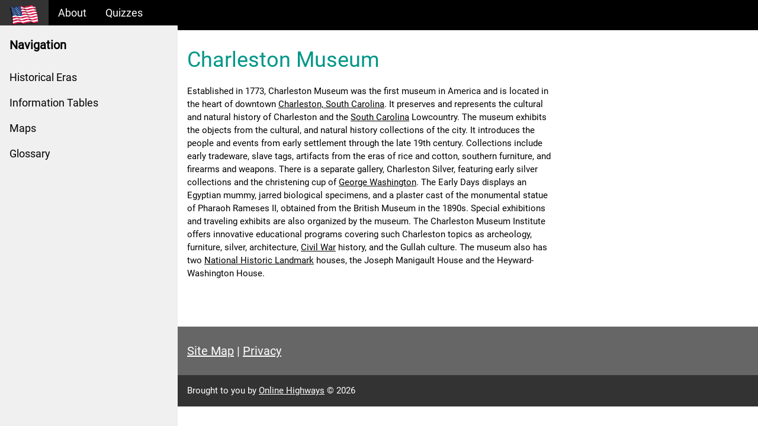

--- FILE ---
content_type: text/html; charset=UTF-8
request_url: https://www.u-s-history.com/pages/h3189.html
body_size: 5360
content:
<!DOCTYPE html>
<html lang="en">
<head>
<title>Charleston Museum</title>
<meta charset="UTF-8">
<meta name="viewport" content="width=device-width, initial-scale=1">
<link rel="stylesheet" href="/css/w3.css">
<link rel="stylesheet" href="/css/w3-theme-black.css">
<link rel="stylesheet" href="/css/roboto.css">
<link rel="stylesheet" href="/css/font-awesome.min.css">
<style>
html,body,h1,h2,h3,h4,h5,h6 {font-family: "Roboto", sans-serif;}
.w3-sidebar {
  z-index: 3;
  width: 300px;
  top: 43px;
  bottom: 0;
  height: inherit;
}
</style>
<script async src="https://pagead2.googlesyndication.com/pagead/js/adsbygoogle.js?client=ca-pub-8752639589020097"
     crossorigin="anonymous"></script>
</head>
<body>

<!-- Navbar -->
<div class="w3-top">
  <div class="w3-bar w3-theme w3-top w3-left-align w3-large">
    <a class="w3-bar-item w3-button w3-right w3-hide-large w3-hover-white w3-large w3-theme-l1" href="javascript:void(0)" onclick="w3_open()"><i class="fa fa-bars"></i></a>
    <a href="/" class="w3-bar-item w3-button w3-theme-l1"><img src="/images/logo.png" style="height: 35px; width: 50px;" /></a>
    <a href="/about.html" class="w3-bar-item w3-button w3-hide-small w3-hover-white">About</a>
    <a href="http://quiz.u-s-history.com" target="_blank" class="w3-bar-item w3-button w3-hide-small w3-hover-white">Quizzes</a>
  </div>
</div>
<!-- Sidebar -->
<nav class="w3-sidebar w3-bar-block w3-collapse w3-large w3-theme-l5 w3-animate-left" id="mySidebar">
  <a href="javascript:void(0)" onclick="w3_close()" class="w3-right w3-xlarge w3-padding-large w3-hover-black w3-hide-large" title="Close Menu">
    <i class="fa fa-remove"></i>
  </a>
  <h4 class="w3-bar-item"><b>Navigation</b></h4>
  <a class="w3-bar-item w3-button w3-hover-black" href="/HistoricalEras.html">Historical Eras</a>
  <a class="w3-bar-item w3-button w3-hover-black" href="/pages/h978.html">Information Tables</a>
  <a class="w3-bar-item w3-button w3-hover-black" href="/pages/h1193.html">Maps</a>
  <a class="w3-bar-item w3-button w3-hover-black" href="/pages/h1451.html">Glossary</a>
</nav>

<!-- Overlay effect when opening sidebar on small screens -->
<div class="w3-overlay w3-hide-large" onclick="w3_close()" style="cursor:pointer" title="close side menu" id="myOverlay"></div>

<!-- Main content: shift it to the right by 300 pixels when the sidebar is visible -->
<div class="w3-main" style="margin-left:300px">

  <div class="w3-row w3-padding-64">
    <div class="w3-twothird w3-container">
      <h1 class="w3-text-teal">Charleston Museum</h1>
      <p>Established in 1773, Charleston Museum was the first museum in America and is located in the heart of downtown <a href="/pages/h2767.html">Charleston, South Carolina</a>. It preserves and represents the cultural and natural history of Charleston and the <a href="/pages/h1925.html">South Carolina</a> Lowcountry. 

The museum exhibits the objects from the cultural,  and natural history collections of the city. It introduces the people and events from early settlement through the late 19th century. 

Collections include early tradeware, slave tags, artifacts from the eras of rice and cotton, southern furniture, and firearms and weapons. 

There is a separate gallery, Charleston Silver, featuring early silver collections and the christening cup of <a href="/pages/h658.html">George Washington</a>. 

The Early Days displays an Egyptian mummy, jarred biological specimens, and a plaster cast of the monumental statue of Pharaoh Rameses II, obtained from the British Museum in the 1890s. 

Special exhibitions and traveling exhibits are also organized by the museum. 

The Charleston Museum Institute offers innovative educational programs covering such Charleston topics as archeology, furniture, silver, architecture, <a href="/pages/h721.html">Civil War</a> history, and the Gullah culture. 

The museum also has two <a href="/pages/h3513.html">National Historic Landmark</a> houses, the Joseph Manigault House and the Heyward-Washington House.</p>
    </div>
  </div>


  <footer id="myFooter">
    <div class="w3-container w3-theme-l2 w3-padding-16">
      <h4><a href="/sitemap.php">Site Map</a> | <a href="/privacy.html">Privacy</a></h4>
    </div>

    <div class="w3-container w3-theme-l1">
        <p>Brought to you by <a href="https://www.ohwy.com/" target="_blank">Online Highways</a> &copy; 2026</p>
    </div>
  </footer>

<!-- END MAIN -->
</div>

<!-- Google tag (gtag.js) --> 
<script async src="https://www.googletagmanager.com/gtag/js?id=G-MTN41L5DS7"></script> 
<script> window.dataLayer = window.dataLayer || []; function gtag(){dataLayer.push(arguments);} gtag('js', new Date()); gtag('config', 'G-MTN41L5DS7'); </script>

<script>
// Get the Sidebar
var mySidebar = document.getElementById("mySidebar");

// Get the DIV with overlay effect
var overlayBg = document.getElementById("myOverlay");

// Toggle between showing and hiding the sidebar, and add overlay effect
function w3_open() {
  if (mySidebar.style.display === 'block') {
    mySidebar.style.display = 'none';
    overlayBg.style.display = "none";
  } else {
    mySidebar.style.display = 'block';
    overlayBg.style.display = "block";
  }
}

// Close the sidebar with the close button
function w3_close() {
  mySidebar.style.display = "none";
  overlayBg.style.display = "none";
}
</script>

</body>
</html>


--- FILE ---
content_type: text/html; charset=utf-8
request_url: https://www.google.com/recaptcha/api2/aframe
body_size: 257
content:
<!DOCTYPE HTML><html><head><meta http-equiv="content-type" content="text/html; charset=UTF-8"></head><body><script nonce="aOPdIQLhTQ53mh7CvaobCw">/** Anti-fraud and anti-abuse applications only. See google.com/recaptcha */ try{var clients={'sodar':'https://pagead2.googlesyndication.com/pagead/sodar?'};window.addEventListener("message",function(a){try{if(a.source===window.parent){var b=JSON.parse(a.data);var c=clients[b['id']];if(c){var d=document.createElement('img');d.src=c+b['params']+'&rc='+(localStorage.getItem("rc::a")?sessionStorage.getItem("rc::b"):"");window.document.body.appendChild(d);sessionStorage.setItem("rc::e",parseInt(sessionStorage.getItem("rc::e")||0)+1);localStorage.setItem("rc::h",'1769414599019');}}}catch(b){}});window.parent.postMessage("_grecaptcha_ready", "*");}catch(b){}</script></body></html>

--- FILE ---
content_type: text/css
request_url: https://www.u-s-history.com/css/w3-theme-black.css
body_size: 1358
content:
.w3-theme-l5 {color:#000 !important; background-color:#f0f0f0 !important}
.w3-theme-l4 {color:#000 !important; background-color:#cccccc !important}
.w3-theme-l3 {color:#fff !important; background-color:#999999 !important}
.w3-theme-l2 {color:#fff !important; background-color:#666666 !important}
.w3-theme-l1 {color:#fff !important; background-color:#333333 !important}
.w3-theme-d1 {color:#fff !important; background-color:#000000 !important}
.w3-theme-d2 {color:#fff !important; background-color:#000000 !important}
.w3-theme-d3 {color:#fff !important; background-color:#000000 !important}
.w3-theme-d4 {color:#fff !important; background-color:#000000 !important}
.w3-theme-d5 {color:#fff !important; background-color:#000000 !important}

.w3-theme-light {color:#000 !important; background-color:#f0f0f0 !important}
.w3-theme-dark {color:#fff !important; background-color:#000000 !important}
.w3-theme-action {color:#fff !important; background-color:#000000 !important}

.w3-theme {color:#fff !important; background-color:#000000 !important}
.w3-text-theme {color:#000000 !important}
.w3-border-theme {border-color:#000000 !important}

.w3-hover-theme:hover {color:#fff !important; background-color:#000000 !important}
.w3-hover-text-theme:hover {color:#000000 !important}
.w3-hover-border-theme:hover {border-color:#000000 !important}